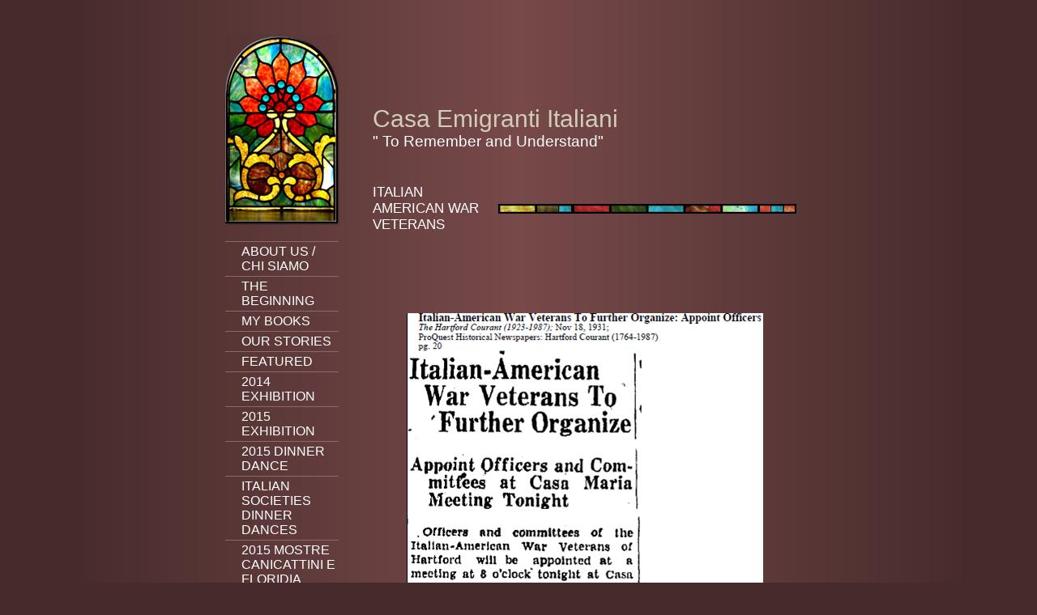

--- FILE ---
content_type: text/html
request_url: https://casa-emigranti-italiani.org/italian_societies/italian_american_war_veterans
body_size: 9792
content:
<!DOCTYPE html PUBLIC "-//W3C//DTD XHTML 1.0 Strict//EN" "http://www.w3.org/TR/xhtml1/DTD/xhtml1-strict.dtd">
<html xmlns="http://www.w3.org/1999/xhtml" xmlns:php="http://php.net/xsl" xmlns:exslt="http://exslt.org/common" lang="en"><head xmlns=""><meta http-equiv="Content-Type" content="text/html; charset=utf-8"><meta http-equiv="X-UA-Compatible" content="IE=7"><meta name="Generator" content="Site Solution - lunarlander"><meta name="DESCRIPTION" id="mDescription" content="Casa Emigranti Italiani"><meta name="KEYWORDS" id="mKeywords" content="Nonprofit, including social services, Casa Emigranti Italiani, Italian American War Veterans, Hartford, CT"><link rel="stylesheet" type="text/css" media="screen" id="globalCSS" href="https://s.turbifycdn.com/lm/lib/smb/css/hosting/yss/v2/mc_global.195798.css"><link rel="stylesheet" type="text/css" media="screen" id="themeCSS" href="https://s.turbifycdn.com/lm/themes/yhoo/ga/vitrana/grace/palette1/4.0.2/en-us/theme.css"><link rel="stylesheet" type="text/css" media="screen" id="extensionsCSS" href="https://s.turbifycdn.com/ln/lib/smb/assets/hosting/yss/extensions/css/turbify_ss_extensions_1675321208.js"></script><script type="text/javascript">
            var $D  =  YAHOO.util.Dom;
            var $E  =  YAHOO.util.Event;
            var $A  =  YAHOO.util.Anim;
            var $M  =  YAHOO.util.Motion;
            var $EA =  YAHOO.util.Easing;
            var $DD =  YAHOO.util.DD;
            var $C  =  YAHOO.util.Connect;
            var $   =  $D.get;

            YAHOO.namespace ("Smb.Asteroids.Logger");
            YAHOO.Smb.Asteroids.Logger = {
                Log : function(e) {
                    if (typeof console !== 'undefined') {
                        console.log(e);
                    }
                }
            }
            var $LOG = YAHOO.Smb.Asteroids.Logger.Log;
        </script><title>Casa Emigranti Italiani - Italian American War Veterans</title></head><body class="lo_layout2wt"><div id="body"><div id="doc" class="nav_hassub "><div xmlns="" id="hd"><style>
		blockquote {margin-right:0;padding-right:0}
	</style><div id="hContent"><div id="headerContent" class="editorWrap"><div id="headerZoneElement" class="editable rte flexContent" rel="itemGuid.sit.hc.001"><h1>Casa Emigranti Italiani </h1><p><span style="LINE-HEIGHT: normal; FONT-SIZE: 14pt" data-mce-style="line-height: normal; font-size: 14pt;">&quot; To Remember and Understand&quot;</span></p><p> </p><p> </p><p> </p></div></div></div><div id="hMisc"><div class="contactInfoContainer" style="width:auto;height:auto"><p class="vcard"><span class="adr"><span class="locality">Hartford</span><span class="separator">, </span><span class="region">CT</span></span><br><span class="mailtoWrapper"><a class="email" href="mailto:ppirrotta@yahoo.com">ppirrott<wbr>a<wbr>@yahoo<wbr>.com</a></span></p></div></div></div><div id="wrapper" class="navpos_west"><div xmlns="" id="navigation" class="tglsty_arrow sub_static"><ul id="mainNav" role="navigation"><li class="mainNav "><a href="/about_us__chi_siamo">ABOUT US / CHI SIAMO</a><ul class="subNav"><li><a href="/about_us__chi_siamo/paul_pirrotta">Paul Pirrotta</a></li> <li><a href="/about_us__chi_siamo/geneology">Geneology</a></li> <li><a href="/about_us__chi_siamo/family">Family</a></li> <li><a href="/about_us__chi_siamo/my_parents">My Parents</a></li> <li><a href="/about_us__chi_siamo/my_grandparents">My Grandparents</a></li> <li><a href="/about_us__chi_siamo/school">School</a></li> <li><a href="/about_us__chi_siamo/theatre">Theatre</a></li> <li><a href="/about_us__chi_siamo/summer">Summer</a></li> <li><a href="/about_us__chi_siamo/vienna">Vienna</a></li> <li><a href="/about_us__chi_siamo/soccer_canicattini">Soccer: Canicattini</a></li> <li><a href="/about_us__chi_siamo/golf_and_soccer__usa">Golf and Soccer : USA</a></li> <li><a href="/about_us__chi_siamo/versione_italiana_del_libro">VERSIONE ITALIANA DEL LIBRO</a></li> <li><a href="/about_us__chi_siamo/rai_italia_videos">RAI ITALIA VIDEOS</a></li> </ul></li> <li class="mainNav "><a href="/the_beginning">THE BEGINNING</a></li> <li class="mainNav "><a href="/my_books">MY BOOKS</a></li> <li class="mainNav "><a href="/our_stories">OUR STORIES</a><ul class="subNav"><li><a href="/our_stories/agnello_sebastiano">Agnello, Sebastiano</a></li> <li><a href="/our_stories/alderuccisal">Alderucci,Sal</a></li> <li><a href="/our_stories/alderucci_sebastiano">Alderucci, Sebastiano</a></li> <li><a href="/our_stories/aliano">Aliano</a></li> <li><a href="/our_stories/aliano_paolo">Aliano, Paolo</a></li> <li><a href="/our_stories/padre_amato">Padre Amato</a></li> <li><a href="/our_stories/ambrogio_pasquale">Ambrogio, Pasquale</a></li> <li><a href="/our_stories/amenta_emanuele">Amenta, Emanuele</a></li> <li><a href="/our_stories/andretta_antonio">Andretta, Antonio</a></li> <li><a href="/our_stories/arcari_alessandro__carmen">Arcari, Alessandro ( Carmen)</a></li> <li><a href="/our_stories/bonee_joseph_and_family">Bonee, Joseph and family</a></li> <li><a href="/our_stories/bordonaro_salvatore_sam">Bordonaro, Salvatore (Sam)</a></li> <li><a href="/our_stories/bordonaro_giuseppe">Bordonaro, Giuseppe</a></li> <li><a href="/our_stories/calafiore_santo">Calafiore, Santo</a></li> <li><a href="/our_stories/calderone_santa">Calderone, Santa</a></li> <li><a href="/our_stories/capobianco_gennaro">Capobianco, Gennaro</a></li> <li><a href="/our_stories/caramma_sebastiano">Caramma, Sebastiano</a></li> <li><a href="/our_stories/carbone_nick__and_family">Carbone, Nick ( and family)</a></li> <li><a href="/our_stories/carbone_serafino">Carbone, Serafino</a></li> <li><a href="/our_stories/casarella_egidio"> Casarella, Egidio</a></li> <li><a href="/our_stories/casciano_nicola">Casciano, Nicola</a></li> <li><a href="/our_stories/cassarino_sebastiano">Cassarino, Sebastiano</a></li> <li><a href="/our_stories/ciarcia-dimagro">Ciarcia-DiMagro</a></li> <li><a href="/our_stories/ciarcia_paul_trigilio">Ciarcia, Paul (Trigilio)</a></li> <li><a href="/our_stories/ciarcia_sebastiano">Ciarcia', Sebastiano</a></li> <li><a href="/our_stories/cicero_sal">Cicero, Sal</a></li> <li><a href="/our_stories/cirinna_concetta__cugno">Cirinna', Concetta ( Cugno)</a></li> <li><a href="/our_stories/coco_umberto">Coco, Umberto</a></li> <li><a href="/our_stories/cornelio_carmine">Cornelio, Carmine</a></li> <li><a href="/our_stories/cugno__ficara_sebastiana">Cugno ( Ficara) Sebastiana</a></li> <li><a href="/our_stories/cultrera__buccheri">Cultrera / Buccheri</a></li> <li><a href="/our_stories/deliseo_tony">D'Eliseo, Tony</a></li> <li><a href="/our_stories/cultrera_giuseppe">Cultrera, Giuseppe</a></li> <li><a href="/our_stories/dambrogio_sebastiano">D'ambrogio, Sebastiano</a></li> <li><a href="/our_stories/deliseo_tony">D'eliseo, Tony</a></li> <li><a href="/our_stories/dibello">DIBELLO</a></li> <li><a href="/our_stories/desopo_family">D'Esopo Family</a></li> <li><a href="/our_stories/de_bonis_dominic">De Bonis, Dominic</a></li> <li><a href="/our_stories/de_feo_antonio">De Feo, Antonio</a></li> <li><a href="/our_stories/de_nezzo_antonio_and_family">De Nezzo, Antonio and family</a></li> <li><a href="/our_stories/de_nezzo_frank_and_family">De Nezzo, Frank and family</a></li> <li><a href="/our_stories/de_nezzo_victor">De Nezzo, Victor</a></li> <li><a href="/our_stories/depietro__ursone_barbara">DePietro ( Ursone), Barbara</a></li> <li><a href="/our_stories/di_corleto_teresa">Di Corleto, Teresa</a></li> <li><a href="/our_stories/dinino_fiore">Dinino, Fiore</a></li> <li><a href="/our_stories/distefano_gaetano">DiStefano, Gaetano</a></li> <li><a href="/our_stories/eliggio_joe">Eliggio, Joe</a></li> <li><a href="/our_stories/farina_tony">Farina, Tony</a></li> <li><a href="/our_stories/fasi_frank">Fasi, Frank</a></li> <li><a href="/our_stories/ferla_giuseppe">Ferla, Giuseppe</a></li> <li><a href="/our_stories/joe_ficara_and_connie_mangiafico">Joe Ficara and Connie Mangiafico</a></li> <li><a href="/our_stories/ficara-mangiafico1953">Ficara-Mangiafico/1953</a></li> <li><a href="/our_stories/ficaras_restaurant">Ficara's Restaurant</a></li> <li><a href="/our_stories/fichera_concetta_and_filippo">Fichera, Concetta and Filippo</a></li> <li><a href="/our_stories/gulino_pasquale__pat">Gulino, Pasquale ( Pat)</a></li> <li><a href="/our_stories/ganci_giovanni">Ganci, Giovanni</a></li> <li><a href="/our_stories/ganci_giovanni__part_ii">Ganci, Giovanni ( part II)</a></li> <li><a href="/our_stories/garro_giovanni">Garro, Giovanni</a></li> <li><a href="/our_stories/gazzara_salvatore">Gazzara, Salvatore</a></li> <li><a href="/our_stories/gionfriddo_joseph">Gionfriddo, Joseph</a></li> <li><a href="/our_stories/gionfriddo_joe">Gionfriddo, Joe</a></li> <li><a href="/our_stories/gianfriddo_gionfriddo_lucy">Gianfriddo (Gionfriddo), Lucy</a></li> <li><a href="/our_stories/gionfriddo_salvatore">Gionfriddo, Salvatore</a></li> <li><a href="/our_stories/gianni_sebby">Gianni, Sebby</a></li> <li><a href="/our_stories/gulino_tommy">Gulino, Tommy</a></li> <li><a href="/our_stories/indomenico_sebastiano">Indomenico, Sebastiano</a></li> <li><a href="/our_stories/gaetano_indomenico">Gaetano Indomenico</a></li> <li><a href="/our_stories/indomenico_gaetano">Indomenico, Gaetano</a></li> <li><a href="/our_stories/lalli_frank">Lalli, Frank</a></li> <li><a href="/our_stories/lantieri_salvatore">Lantieri, Salvatore</a></li> <li><a href="/our_stories/lantieri_rosario">Lantieri, Rosario</a></li> <li><a href="/our_stories/laraia_donato">Laraia, Donato</a></li> <li><a href="/our_stories/la_rosa_giuseppe">La Rosa, Giuseppe</a></li> <li><a href="/our_stories/migliore_emanuele">Migliore, Emanuele</a></li> <li><a href="/our_stories/lauretti">LAURETTI</a></li> <li><a href="/our_stories/lenares_giuseppe">Lenares, Giuseppe</a></li> <li><a href="/our_stories/lenares_salvatore">Lenares, Salvatore</a></li> <li><a href="/our_stories/listro_joseph_sr">Listro, Joseph Sr.</a></li> <li><a href="/our_stories/listro_joseph_jr">Listro, Joseph Jr.</a></li> <li><a href="/our_stories/listro_pictures">Listro Pictures</a></li> <li><a href="/our_stories/liistro_paul">Liistro, Paul</a></li> <li><a href="/our_stories/lobello_gaetano">LoBello, Gaetano</a></li> <li><a href="/our_stories/lombardo_paolo">Lombardo, Paolo</a></li> <li><a href="/our_stories/mozzicato-dipasquale_bakery">Mozzicato-DiPasquale Bakery</a></li> <li><a href="/our_stories/magno_tony">Magno, Tony</a></li> <li><a href="/our_stories/mangiafico__corrado">Mangiafico , Corrado</a></li> <li><a href="/our_stories/marino__antonio">Marino , Antonio</a></li> <li><a href="/our_stories/menichino_tony">Menichino, Tony</a></li> <li><a href="/our_stories/migliorati_bernardo">Migliorati, Bernardo</a></li> <li><a href="/our_stories/migliorati_le_lettere">Migliorati: Le Lettere!</a></li> <li><a href="/our_stories/milluzzo_joe">Milluzzo, Joe</a></li> <li><a href="/our_stories/mioli_joseph">Mioli, Joseph</a></li> <li><a href="/our_stories/mozzicato_nino">Mozzicato, Nino</a></li> <li><a href="/our_stories/mozzicato_emanuele_e_santa">Mozzicato, Emanuele e Santa</a></li> <li><a href="/our_stories/modern_pastry_shop">Modern Pastry Shop</a></li> <li><a href="/our_stories/mozzicato_md_sebastian">Mozzicato, (MD.) Sebastian</a></li> <li><a href="/our_stories/neri_nicola">Neri, Nicola</a></li> <li><a href="/our_stories/paladino_joseph">Paladino, Joseph</a></li> <li><a href="/our_stories/pallotti_nicola">Pallotti, Nicola</a></li> <li><a href="/our_stories/panaro_nicola">Panaro, Nicola</a></li> <li><a href="/our_stories/pandolfi_frank">Pandolfi, Frank</a></li> <li><a href="/our_stories/panioto_frank">Panioto, Frank</a></li> <li><a href="/our_stories/pantano_emanuele">Pantano, Emanuele</a></li> <li><a href="/our_stories/pantano_paolo">Pantano, Paolo</a></li> <li><a href="/our_stories/pizzo_sal">Pizzo, Sal</a></li> <li><a href="/our_stories/pollicita">Pollicita</a></li> <li><a href="/our_stories/reali_tony">Reali, Tony</a></li> <li><a href="/our_stories/sabatini_tony">Sabatini, Tony</a></li> <li><a href="/our_stories/sagarino_frank_and_family">Sagarino Frank and Family</a></li> <li><a href="/our_stories/sagarino_dominic_and_family">Sagarino, Dominic and Family</a></li> <li><a href="/our_stories/sbriglio_nuccio">Sbriglio, Nuccio</a></li> <li><a href="/our_stories/scata_paolo">SCATA, PAOLO</a></li> <li><a href="/our_stories/sipala_sal">Sipala, Sal</a></li> <li><a href="/our_stories/tenore_americo">Tenore, Americo</a></li> <li><a href="/our_stories/tucci_aldo">Tucci, Aldo</a></li> <li><a href="/our_stories/uccello_family">Uccello Family</a></li> <li><a href="/our_stories/uccello_paolo">Uccello, Paolo</a></li> <li><a href="/our_stories/uccello_paolo_i">Uccello, Paolo I</a></li> <li><a href="/our_stories/vasquez_paolo__rev">Vasquez, Paolo ( Rev.)</a></li> <li><a href="/our_stories/zazzaro_anthony_and_michael">Zazzaro Anthony and Michael</a></li> <li><a href="/our_stories/zaino_paolo">Zaino, Paolo</a></li> <li><a href="/our_stories/zocco_michele">Zocco, Michele</a></li> <li><a href="/our_stories/zocco_salvatore">Zocco, Salvatore</a></li> </ul></li> <li class="mainNav "><a href="/featured">FEATURED</a></li> <li class="mainNav "><a href="/2014_exhibition">2014 EXHIBITION</a></li> <li class="mainNav "><a href="/2015_exhibition">2015 EXHIBITION</a></li> <li class="mainNav "><a href="/2015_dinner_dance">2015 DINNER DANCE</a><ul class="subNav"><li><a href="/2015_dinner_dance/photos_from_2015_dinner_dance">PHOTOS FROM 2015 DINNER DANCE</a></li> </ul></li> <li class="mainNav "><a href="/italian_societies_dinner_dances">ITALIAN SOCIETIES DINNER DANCES </a></li> <li class="mainNav "><a href="/2015_mostre_canicattini_e_floridia">2015 MOSTRE CANICATTINI E FLORIDIA</a><ul class="subNav"><li><a href="/2015_mostre_canicattini_e_floridia/annunci">ANNUNCI </a></li> <li><a href="/2015_mostre_canicattini_e_floridia/videos">VIDEOS</a></li> </ul></li> <li class="mainNav "><a href="/hall_of_fame">HALL OF FAME</a><ul class="subNav"><li><a href="/hall_of_fame/abbate_paolo">ABBATE, PAOLO</a></li> <li><a href="/hall_of_fame/andretta_antonio">ANDRETTA, ANTONIO</a></li> <li><a href="/hall_of_fame/battalino_bat_christopher">BATTALINO "BAT" CHRISTOPHER</a></li> <li><a href="/hall_of_fame/camilleri_cesare">CAMILLERI, CESARE</a></li> <li><a href="/hall_of_fame/bonee_joseph">BONEE, JOSEPH</a></li> <li><a href="/hall_of_fame/carbone_nick">CARBONE, NICK</a></li> <li><a href="/hall_of_fame/casciano_nicola">CASCIANO, NICOLA</a></li> <li><a href="/hall_of_fame/cassarino_sebastiano">CASSARINO, SEBASTIANO</a></li> <li><a href="/hall_of_fame/ciotto_billy">CIOTTO, BILLY</a></li> <li><a href="/hall_of_fame/desopo_donato">D'ESOPO, DONATO</a></li> <li><a href="/hall_of_fame/de_feo_antonio">DE FEO, ANTONIO</a></li> <li><a href="/hall_of_fame/de_nezzo_antonio">DE NEZZO, ANTONIO</a></li> <li><a href="/hall_of_fame/de_nezzo_frank">DE NEZZO, FRANK</a></li> <li><a href="/hall_of_fame/fauliso_joseph">FAULISO, JOSEPH</a></li> <li><a href="/hall_of_fame/dr_golino">DR GOLINO</a></li> <li><a href="/hall_of_fame/gionfriddo_giuseppe">GIONFRIDDO, GIUSEPPE</a></li> <li><a href="/hall_of_fame/grasso_ella">GRASSO, ELLA</a></li> <li><a href="/hall_of_fame/laraia_donato">LARAIA, DONATO</a></li> <li><a href="/hall_of_fame/marotta_alfonso">MAROTTA, ALFONSO</a></li> <li><a href="/hall_of_fame/original_families">ORIGINAL FAMILIES</a></li> <li><a href="/hall_of_fame/paladino_joseph">PALADINO, JOSEPH</a></li> <li><a href="/hall_of_fame/pallotti_nicola">PALLOTTI, NICOLA</a></li> <li><a href="/hall_of_fame/pandolfi_frank">PANDOLFI, FRANK</a></li> <li><a href="/hall_of_fame/sagarino_frank">SAGARINO, FRANK</a></li> <li><a href="/hall_of_fame/sagarino_dominic">SAGARINO, DOMINIC</a></li> <li><a href="/hall_of_fame/santiglia_checkers_sebby">SANTIGLIA, "CHECKERS" SEBBY</a></li> <li><a href="/hall_of_fame/spada_arturo">SPADA, ARTURO</a></li> <li><a href="/hall_of_fame/uccello_antonina_ann">UCCELLO, ANTONINA                                                                                                             "ANN"</a></li> <li><a href="/hall_of_fame/vasquez_paolo">VASQUEZ, PAOLO</a></li> <li><a href="/hall_of_fame/zazzaro_anthony_p">ZAZZARO, ANTHONY P.</a></li> </ul></li> <li class="mainNav "><a href="/antonina_p_uccello">ANTONINA P. UCCELLO</a><ul class="subNav"><li><a href="/antonina_p_uccello/ann_uccello_street_hartford">ANN UCCELLO STREET HARTFORD</a></li> <li><a href="/antonina_p_uccello/street_name_canicattini">Street Name Canicattini</a></li> <li><a href="/antonina_p_uccello/elementary_school">Elementary School</a></li> <li><a href="/antonina_p_uccello/st_joseph_junior_high">St Joseph Junior High</a></li> <li><a href="/antonina_p_uccello/weaver_high_school">Weaver High School</a></li> <li><a href="/antonina_p_uccello/saint_joseph_college">Saint Joseph College</a></li> <li><a href="/antonina_p_uccello/g_fox">G. Fox</a></li> <li><a href="/antonina_p_uccello/political_memorabilia">Political Memorabilia</a></li> <li><a href="/antonina_p_uccello/five_sisters">Five Sisters</a></li> </ul></li> <li class="mainNav "><a href="/canicattinese_mens_society">Canicattinese Men's Society</a><ul class="subNav"><li><a href="/canicattinese_mens_society/2013_reception_sindaco_amenta">2013 reception sindaco Amenta</a></li> <li><a href="/canicattinese_mens_society/la_storia_della_societa_maschile">LA STORIA DELLA SOCIETA MASCHILE</a></li> </ul></li> <li class="mainNav "><a href="/canicattinese_womens_society">Canicattinese Women's Society</a></li> <li class="mainNav "><a href="/canicattini_bagni">CANICATTINI BAGNI</a><ul class="subNav"><li><a href="/canicattini_bagni/canicattini_1918">Canicattini 1918</a></li> <li><a href="/canicattini_bagni/canicattini_1943">Canicattini 1943</a></li> <li><a href="/canicattini_bagni/canicattini_1951">Canicattini 1951</a></li> <li><a href="/canicattini_bagni/mayor_visit_to__from_hartford">mayor visit to / from Hartford</a></li> <li><a href="/canicattini_bagni/u_santissimu_cristu">U Santissimu Cristu</a></li> <li><a href="/canicattini_bagni/social_history">Social History</a></li> <li><a href="/canicattini_bagni/our_holidays">Our Holidays</a></li> <li><a href="/canicattini_bagni/la_biblioteca__the_library">La Biblioteca / The Library</a></li> <li><a href="/canicattini_bagni/i_murassiccari">I Murassiccari</a></li> <li><a href="/canicattini_bagni/la_casa_degli_emigranti__museum_to_the_emigrants">La casa Degli Emigranti / Museum to the Emigrants</a></li> <li><a href="/canicattini_bagni/cultrera_salvatore_omaggio">Cultrera, Salvatore Omaggio</a></li> </ul></li> <li class="mainNav "><a href="/st_michael_-_hartford__san_michele_hartford">St. Michael - Hartford  / San Michele Hartford</a></li> <li class="mainNav "><a href="/history_of_canicattinesi_in_hartford_1905-1975">HISTORY OF CANICATTINESI IN HARTFORD 1905-1975</a></li> <li class="mainNav "><a href="/foto_scolastiche__school_pictures">FOTO SCOLASTICHE / School Pictures</a></li> <li class="mainNav "><a href="/foto_calcio_canicattini__soccer_teams">FOTO CALCIO CANICATTINI / SOCCER TEAMS</a><ul class="subNav"><li><a href="/foto_calcio_canicattini__soccer_teams/fotos_from_corrado_perna">FOTOS FROM CORRADO PERNA</a></li> </ul></li> <li class="mainNav "><a href="/columbus_holiday">COLUMBUS HOLIDAY</a><ul class="subNav"><li><a href="/columbus_holiday/2013_parade">2013 Parade</a></li> </ul></li> <li class="mainNav "><a href="/photo_collage">PHOTO COLLAGE</a><ul class="subNav"><li><a href="/photo_collage/photos_barbers__foto_barbieri">PHOTOS BARBERS / FOTO BARBIERI</a></li> <li><a href="/photo_collage/foto_calcio_usa_soccer_teams">FOTO CALCIO USA/ SOCCER TEAMS</a></li> <li><a href="/photo_collage/foto_musicanti__the_musicians">FOTO MUSICANTI / The Musicians</a></li> <li><a href="/photo_collage/foto_i_muorti__memorials">FOTO I MUORTI / Memorials</a></li> <li><a href="/photo_collage/foto_dei_militari_military_service_pictures">FOTO DEI MILITARI/ Military Service Pictures</a></li> <li><a href="/photo_collage/foto_i_sarti__tailors_and_seamstresses">FOTO I SARTI / Tailors and Seamstresses</a></li> <li><a href="/photo_collage/foto_sposalizi_usa__wedding_pictures">FOTO SPOSALIZI USA / Wedding Pictures</a></li> <li><a href="/photo_collage/foto_sposalizi_italy__italian_weddings">FOTO SPOSALIZI ITALY / Italian weddings</a></li> <li><a href="/photo_collage/foto_i_santi__the_saints">FOTO I SANTI / The Saints</a></li> <li><a href="/photo_collage/foto_auto_dellepoca__vintage_cars">FOTO AUTO DELL'EPOCA / Vintage Cars</a></li> <li><a href="/photo_collage/foto_il_teatro__theatre">FOTO Il TEATRO / Theatre</a></li> </ul></li> <li class="mainNav "><a href="/history_of_migration__la_storia_dellimmigrazione">HISTORY OF MIGRATION / LA STORIA DELL'IMMIGRAZIONE</a><ul class="subNav"><li><a href="/history_of_migration__la_storia_dellimmigrazione/italians_in_hartford">ITALIANS IN HARTFORD</a></li> <li><a href="/history_of_migration__la_storia_dellimmigrazione/world_war_ii_enemy_aliens">WORLD WAR II  ENEMY ALIENS</a></li> </ul></li> <li class="mainNav "><a href="/hartford_and_connecticut">HARTFORD AND CONNECTICUT </a><ul class="subNav"><li><a href="/hartford_and_connecticut/constitution_plaza">Constitution Plaza</a></li> <li><a href="/hartford_and_connecticut/franklin_avenue">Franklin Avenue</a></li> <li><a href="/hartford_and_connecticut/front_street">Front Street</a></li> <li><a href="/hartford_and_connecticut/front_street_flooding">Front Street Flooding</a></li> <li><a href="/hartford_and_connecticut/gfox">GFOX</a></li> <li><a href="/hartford_and_connecticut/the_immigrants">The immigrants</a></li> <li><a href="/hartford_and_connecticut/park_river">PARK RIVER</a></li> </ul></li> <li class="mainNav "><a href="/immigrants_letters_home">IMMIGRANTS LETTERS HOME</a></li> <li class="mainNav "><a href="/na_partita_ri_carti">NA PARTITA RI CARTI</a></li> <li class="mainNav "><a href="/abruzzo">ABRUZZO</a><ul class="subNav"><li><a href="/abruzzo/popoli">POPOLI</a></li> <li><a href="/abruzzo/pratola_peligna">PRATOLA PELIGNA</a></li> <li><a href="/abruzzo/roccacasale">ROCCACASALE</a></li> </ul></li> <li class="mainNav "><a href="/basilicata">BASILICATA</a></li> <li class="mainNav "><a href="/calabria">CALABRIA</a><ul class="subNav"><li><a href="/calabria/girifalco">Girifalco</a></li> <li><a href="/calabria/saracena">Saracena</a></li> </ul></li> <li class="mainNav "><a href="/campania">CAMPANIA</a><ul class="subNav"><li><a href="/campania/sessa_aurunca">SESSA AURUNCA</a></li> <li><a href="/campania/solopaca">SOLOPACA</a></li> </ul></li> <li class="mainNav "><a href="/sepino">SEPINO</a></li> <li class="mainNav "><a href="/sicilia">SICILIA</a><ul class="subNav"><li><a href="/sicilia/floridia">FLORIDIA</a></li> <li><a href="/sicilia/gente_comune">Gente Comune</a></li> <li><a href="/sicilia/album_di_floridia_1980">Album di Floridia, 1980</a></li> <li><a href="/sicilia/floridiahartford_sister_city">Floridia/Hartford sister city</a></li> <li><a href="/sicilia/2013_video_sister_city">2013 video sister city</a></li> <li><a href="/sicilia/2013_sister_city_visit">2013 Sister City visit</a></li> <li><a href="/sicilia/1967_floridia_calcio">1967 Floridia Calcio</a></li> <li><a href="/sicilia/scalorinos">Scalorino's</a></li> <li><a href="/sicilia/podesta_adorno">Podesta' Adorno</a></li> <li><a href="/sicilia/le_vie_di_floridia">Le Vie di Floridia</a></li> <li><a href="/sicilia/siracusa">SIRACUSA</a></li> <li><a href="/sicilia/classic_pictures">Classic pictures</a></li> <li><a href="/sicilia/il_papiro__the_papyrus">Il Papiro / The Papyrus</a></li> <li><a href="/sicilia/solarino">SOLARINO</a></li> <li><a href="/sicilia/sortino">SORTINO</a></li> <li><a href="/sicilia/palazzolo">PALAZZOLO</a></li> </ul></li> <li class="mainNav "><a href="/in_sicilianu">IN SICILIANU</a></li> <li class="mainNav "><a href="/artisti_e_autori__artists_and_authors">ARTISTI E AUTORI / ARTISTS AND AUTHORS</a><ul class="subNav"><li><a href="/artisti_e_autori__artists_and_authors/monsignor_aiello">Monsignor Aiello</a></li> <li><a href="/artisti_e_autori__artists_and_authors/cugno_santo">CUGNO, SANTO</a></li> <li><a href="/artisti_e_autori__artists_and_authors/aiello_sebastiano_chanito">Aiello, Sebastiano (CHANITO)</a></li> <li><a href="/artisti_e_autori__artists_and_authors/amenta_salvatore">Amenta, Salvatore</a></li> <li><a href="/artisti_e_autori__artists_and_authors/balistreri_antonina">Balistreri, Antonina</a></li> <li><a href="/artisti_e_autori__artists_and_authors/bonanno_salvatore">Bonanno, Salvatore</a></li> <li><a href="/artisti_e_autori__artists_and_authors/carpinteri_salvatore">Carpinteri, Salvatore</a></li> <li><a href="/artisti_e_autori__artists_and_authors/cugno_santino_alessandro">Cugno, Santino Alessandro</a></li> <li><a href="/artisti_e_autori__artists_and_authors/cultrera_turi">Cultrera, Turi</a></li> <li><a href="/artisti_e_autori__artists_and_authors/di_pietro_antonino">Di Pietro, Antonino</a></li> <li><a href="/artisti_e_autori__artists_and_authors/ficara_vincenzo">Ficara, Vincenzo</a></li> <li><a href="/artisti_e_autori__artists_and_authors/granaudo_victor">Granaudo, Victor</a></li> <li><a href="/artisti_e_autori__artists_and_authors/mangiafico_silvana">Mangiafico, Silvana</a></li> <li><a href="/artisti_e_autori__artists_and_authors/mozzicato_bartolo">Mozzicato, Bartolo</a></li> <li><a href="/artisti_e_autori__artists_and_authors/mozzicato_michele">Mozzicato, Michele</a></li> <li><a href="/artisti_e_autori__artists_and_authors/patane_paolo">Patane', Paolo</a></li> <li><a href="/artisti_e_autori__artists_and_authors/tanasi">Tanasi</a></li> <li><a href="/artisti_e_autori__artists_and_authors/uccello_antonino">Uccello, Antonino</a></li> </ul></li> <li class="mainNav "><a href="/obituaries__annunci_funebri">OBITUARIES / ANNUNCI FUNEBRI</a><ul class="subNav"><li><a href="/obituaries__annunci_funebri/aliano_michele">Aliano, Michele</a></li> <li><a href="/obituaries__annunci_funebri/benenato_paolo">Benenato, Paolo</a></li> <li><a href="/obituaries__annunci_funebri/bordonaro_mozzicato_lucia">Bordonaro (Mozzicato), Lucia</a></li> <li><a href="/obituaries__annunci_funebri/buccheri_paul">Buccheri, Paul</a></li> <li><a href="/obituaries__annunci_funebri/cianci_paolo">Cianci, Paolo</a></li> <li><a href="/obituaries__annunci_funebri/cultrera_giangrave_rosalia">Cultrera (Giangrave), Rosalia</a></li> <li><a href="/obituaries__annunci_funebri/curecino_paul">Curecino, Paul</a></li> <li><a href="/obituaries__annunci_funebri/dimauro__uccello_santa">DiMauro ( Uccello), Santa</a></li> <li><a href="/obituaries__annunci_funebri/farina_andrew">Farina, Andrew</a></li> <li><a href="/obituaries__annunci_funebri/ficara_sebastian">Ficara, Sebastian</a></li> <li><a href="/obituaries__annunci_funebri/ficaro_paul">Ficaro, Paul</a></li> <li><a href="/obituaries__annunci_funebri/gibilisco_salvatore">Gibilisco, Salvatore</a></li> <li><a href="/obituaries__annunci_funebri/gionfriddo_luigi">Gionfriddo, Luigi</a></li> <li><a href="/obituaries__annunci_funebri/gozzo_mangiafico_josephine">Gozzo (Mangiafico), Josephine</a></li> <li><a href="/obituaries__annunci_funebri/larosa_corrado">LaRosa, Corrado</a></li> <li><a href="/obituaries__annunci_funebri/lombardo_giuseppe">Lombardo, Giuseppe</a></li> <li><a href="/obituaries__annunci_funebri/matarazzo_salvatore">Matarazzo, Salvatore</a></li> <li><a href="/obituaries__annunci_funebri/mazzarello_amenta_concetta">Mazzarello (Amenta), Concetta</a></li> <li><a href="/obituaries__annunci_funebri/melluzzo_pappalardo_marie">Melluzzo (Pappalardo), Marie</a></li> <li><a href="/obituaries__annunci_funebri/melluzzo_sam">Melluzzo, Sam</a></li> <li><a href="/obituaries__annunci_funebri/miano_paul">Miano, Paul</a></li> <li><a href="/obituaries__annunci_funebri/miano_paul_i">Miano, Paul I</a></li> <li><a href="/obituaries__annunci_funebri/miano_michelina">Miano, Michelina</a></li> <li><a href="/obituaries__annunci_funebri/randazzo_bucchieri_concetta">Randazzo (Bucchieri), Concetta</a></li> <li><a href="/obituaries__annunci_funebri/randazzo_salvatore">Randazzo, Salvatore</a></li> <li><a href="/obituaries__annunci_funebri/rizza_frank">Rizza, Frank</a></li> <li><a href="/obituaries__annunci_funebri/sipala_gulino_angela">Sipala (Gulino), Angela</a></li> <li><a href="/obituaries__annunci_funebri/tolla__listro_emily">Tolla ( Listro), Emily</a></li> <li><a href="/obituaries__annunci_funebri/uccello_gentile_maria">Uccello (Gentile), Maria</a></li> <li><a href="/obituaries__annunci_funebri/uccello_negozio_paola">Uccello (Negozio), Paola</a></li> <li><a href="/obituaries__annunci_funebri/vasques_anthony">Vasques, Anthony</a></li> <li><a href="/obituaries__annunci_funebri/vasques__cavalieri_josephine">Vasques ( Cavalieri), Josephine</a></li> <li><a href="/obituaries__annunci_funebri/vinci_bonaiuto_maria">Vinci (Bonaiuto), Maria</a></li> <li><a href="/obituaries__annunci_funebri/zocco_paul">Zocco, Paul</a></li> </ul></li> <li class="mainNav active"><a href="/italian_societies">ITALIAN SOCIETIES</a><ul class="subNav"><li><a href="/italian_societies/archimede">Archimede</a></li> <li><a href="/italian_societies/cesare_battisti_society">Cesare Battisti Society</a></li> <li><a href="/italian_societies/indomenico_giovanni">Indomenico, Giovanni</a></li> <li><a href="/italian_societies/cittadini_lenolesi">Cittadini Lenolesi</a></li> <li><a href="/italian_societies/cittadini_di_pietrapertosa">Cittadini di Pietrapertosa</a></li> <li><a href="/italian_societies/corleto_social_club">Corleto Social Club</a></li> <li><a href="/italian_societies/cristoforo_colombo">Cristoforo Colombo</a></li> <li><a href="/italian_societies/daughters_of_queen_marguerite_society">Daughters of Queen Marguerite Society</a></li> <li><a href="/italian_societies/floridiani_club">Floridiani Club</a></li> <li><a href="/italian_societies/fratelli_agricola_garibaldi">Fratelli Agricola Garibaldi</a></li> <li><a href="/italian_societies/hartford_italian_benevolent_association">Hartford Italian Benevolent Association</a></li> <li><a href="/italian_societies/italian_alpine_society">Italian Alpine Society</a></li> <li><a href="/italian_societies/italian-american_stars">Italian-American Stars</a></li> <li class="active-sub"><a href="/italian_societies/italian_american_war_veterans">Italian American War Veterans</a></li> <li><a href="/italian_societies/italian_center_club">Italian Center Club</a></li> <li><a href="/italian_societies/italian_fascists">Italian Fascists</a></li> <li><a href="/italian_societies/italian_fraternal_society">Italian Fraternal Society</a></li> <li><a href="/italian_societies/italian_literary_society">Italian Literary Society</a></li> <li><a href="/italian_societies/italian_motherhood_club">Italian Motherhood Club</a></li> <li><a href="/italian_societies/italian_mutual_benefit_society">Italian Mutual Benefit Society</a></li> <li><a href="/italian_societies/italian_old_people_home">Italian Old People Home</a></li> <li><a href="/italian_societies/italian_provincial_mutual_society">Italian Provincial Mutual Society</a></li> <li><a href="/italian_societies/luna_social_club">Luna Social Club</a></li> <li><a href="/italian_societies/our_lady_of_mt_carmel_society">Our Lady of Mt Carmel Society</a></li> <li><a href="/italian_societies/palazzolo__st_paul">Palazzolo / St Paul</a></li> <li><a href="/italian_societies/popolese_society">Popolese Society</a></li> <li><a href="/italian_societies/pratolani_society">Pratolani Society</a></li> <li><a href="/italian_societies/prince_thomas_de_savoy_society">Prince Thomas de Savoy Society</a></li> <li><a href="/italian_societies/principessa_maria_pia">Principessa Maria Pia</a></li> <li><a href="/italian_societies/santa_lucia_society">Santa Lucia Society</a></li> <li><a href="/italian_societies/sicilian_league">Sicilian League</a></li> <li><a href="/italian_societies/society_of_st_cristina">Society of St. Cristina</a></li> <li><a href="/italian_societies/sons_of_italy">Sons of Italy</a></li> <li><a href="/italian_societies/sons_of_palazzolo">Sons of Palazzolo</a></li> <li><a href="/italian_societies/st_anthony_di_padova">St Anthony di Padova</a></li> <li><a href="/italian_societies/st_john_da_capestrano_society">St John da Capestrano Society</a></li> <li><a href="/italian_societies/st_oronzo_society">St. Oronzo Society</a></li> <li><a href="/italian_societies/st_paul_society">St Paul Society</a></li> <li><a href="/italian_societies/st_rocco_fratellanza">St Rocco Fratellanza</a></li> <li><a href="/italian_societies/st_sebastian_society">St Sebastian Society</a></li> <li><a href="/italian_societies/st_vito_society">St Vito Society</a></li> <li><a href="/italian_societies/stella_ditalia">Stella D'Italia</a></li> <li><a href="/italian_societies/trinacria_club">Trinacria Club</a></li> <li><a href="/italian_societies/umberto_1st">Umberto 1st</a></li> <li><a href="/italian_societies/united_italian_aid_society">United Italian Aid Society</a></li> <li><a href="/italian_societies/vittorio_emanuele">Vittorio Emanuele</a></li> <li><a href="/italian_societies/vittoria_emanuel_and_star_society">Vittoria Emanuel and Star Society</a></li> <li><a href="/italian_societies/young_italian_americans">Young Italian Americans</a></li> </ul></li> <li class="mainNav "><a href="/proverbi_di_canicattini">PROVERBI DI CANICATTINI</a><ul class="subNav"><li><a href="/proverbi_di_canicattini/cantastorie_locali">CANTASTORIE LOCALI</a></li> </ul></li> <li class="mainNav "><a href="/storie_story_time">STORIE STORY TIME</a><ul class="subNav"><li><a href="/storie_story_time/family_values">Family Values</a></li> <li><a href="/storie_story_time/alla_memoria_di_nino_mozzicato">Alla memoria di Nino Mozzicato</a></li> <li><a href="/storie_story_time/in_memory_of_carmela_cialfi">In Memory of Carmela Cialfi</a></li> </ul></li> <li class="mainNav "><a href="/versi_antichi">VERSI ANTICHI</a><ul class="subNav"><li><a href="/versi_antichi/concettina_cugno_in_cirinna">Concettina Cugno in Cirinna</a></li> <li><a href="/versi_antichi/ciarcia_michele">Ciarcia, Michele</a></li> </ul></li> <li class="mainNav "><a href="/gergo_canicattini_a_cura_di_michele_mozzicato">GERGO CANICATTINI A CURA DI MICHELE MOZZICATO</a></li> <li class="mainNav "><a href="/videos">VIDEOS</a></li> <li class="mainNav "><a href="/1935_perspective">1935 PERSPECTIVE</a></li> <li class="mainNav "><a href="/contact_us">CONTACT US</a></li> </ul></div><div xmlns="" id="bd"><div id="pageName"><div id="pageNameContent" class="editorWrap"><div id="pageNameZoneContent" class="editable rte flexContent" rel="itemGuid.pgName.pageGuid.51ad1425d89402.48689229"><h2>Italian American War Veterans</h2></div></div></div><div id="zWrap"><div id="zA"><div id="zA-widget-layout-wrap" class="widget-layout-wrap " rel=""><div class="modWrap"></div></div></div><div id="zB"><div id="zB-widget-layout-wrap" class="widget-layout-wrap " rel=""><div class="modWrap"></div></div></div><div id="zC"><div id="zC-widget-layout-wrap" class="widget-layout-wrap " rel=""><div class="modWrap"><p><img class="yssDKImg yssImg yssImgD yssAstImg_itemGuid.51ad14596158a7.61882153_442X570 yssImg_allowZoomIn yssDKImg_alignCenter yssImg_PNG" style="TEXT-ALIGN: center; DISPLAY: block; MARGIN-LEFT: auto; MARGIN-RIGHT: auto" src="/assets/images/itamwar.153151048_std.png" alt="" width="442" height="570" border="0" /></p></div></div></div></div></div></div><div xmlns="" id="ft"><div id="fWrapper"><div id="fContent"><div id="footerContent" class="editorWrap"><div id="footerZoneElement" class="editable rte flexContent" rel="itemGuid.sit.fc.001"><p>Copyright 2019</p><p>Casa Emigranti Italiani. All rights reserved.</p><p><a href="https://www.turbify.com/hosting" target="_top" data-mce-href="https://www.turbify.com/hosting">Web Hosting by Turbify</a></p></div></div></div><div id="fMisc"><div class="contactInfoContainer" style="width:auto;height:auto"><p class="vcard"><span class="adr"><span class="locality">Hartford</span><span class="separator">, </span><span class="region">CT</span></span><br><span class="mailtoWrapper"><a class="email" href="mailto:ppirrotta@yahoo.com">ppirrott<wbr>a<wbr>@yahoo<wbr>.com</a></span></p></div></div><div id="fBadges"></div></div></div></div></div></body><script xmlns="" type="text/javascript"></script><script xmlns="" type="text/javascript" src="https://s.turbifycdn.com/ln/lib/extensions/js/turbify_ss_extensions_1675321208.js"></script><script xmlns="" type="text/javascript">
    YAHOO.namespace('Smb.Asteroids');
    var YSA = YAHOO.Smb.Asteroids;

    YSA.Nav = {
        isNavNorth : false,
        tmr : null,
        tmrInterval : 600,
        prevCloseNode : null,
        isFirstVisit : true,

        openSub : function(navNode) {
            $LOG('openSub');

            // Clear the timer if any, and if the previously opened subnav is still open (timeout expiration) 
            YSA.Nav.clearTimer();
            YSA.Nav.closePrevSubMenu();

            // For horizontal navigation, set the top position of sub-nav as the height of the 'trigger' element.
            if (YSA.Nav.isNavNorth) { 
                var subNavNode = navNode.getElementsByTagName('ul')[0];
                subNavNode.style.top = navNode.offsetHeight + 'px';
            }

            $D.addClass(navNode, 'opened');
            $D.addClass('admincontrols', 'displayNone');
        },
        closeSub : function(navNode) {
            $LOG('closeSub');
            YSA.Nav.clearTimer();
            YSA.Nav.prevCloseNode = navNode;
            YSA.Nav.tmr = setTimeout(function() { YSA.Nav.hideSub(navNode); }, YSA.Nav.tmrInterval); 
        },
        hideSub : function(navNode) {
            YSA.Nav.clearTimer();
    
            // For key board accessibility, the active sub menu is display:block., not none. So giving -999 to move it off screen in hide mode
            if (YSA.Nav.isNavNorth && $D.hasClass(navNode, 'active')) {
                var subNavNode = navNode.getElementsByTagName('ul')[0];
                subNavNode.style.top = '-999px'; 
            }
            $D.removeClass(navNode, 'opened');
            $D.removeClass('admincontrols', 'displayNone');
        },
        closePrevSubMenu : function() {
            if (YSA.Nav.prevCloseNode) {
                $LOG('Closing previous sub nav');
                YSA.Nav.hideSub(YSA.Nav.prevCloseNode);
                YSA.Nav.prevCloseNode = null;
            }
        },
        isSubOpen : function(navNode) {
            return $D.hasClass(navNode, 'opened');
        },
        toggleSub : function(navNode) {
            var NAV = YSA.Nav;
            if (NAV.isSubOpen(navNode)) {
                NAV.closeSub(navNode);
            } else {
                NAV.openSub(navNode);
            }
        },
        mouseOverTrigger : function(e) {
            $LOG('mouseOverTrigger');
            YSA.Nav.openSub(this);
        },
        mouseOutTrigger : function(e) {
            $LOG('mouseOutTrigger');
            var target = $E.getTarget(e);
            var relatedTarget = $E.getRelatedTarget(e);
            $LOG(target);
            $LOG(relatedTarget);
            YSA.Nav.closeSub(this);
        },
        mouseOverMainNav : function(e) {
            $LOG('mouseOverMainNav');
            if (!$D.hasClass(this, 'trigger')) {
                YSA.Nav.closePrevSubMenu();
            }
        },
        toggleClicked : function(e) {
            $LOG('toggle clicked');
            $LOG(e);
            $E.stopEvent(e);
            YSA.Nav.toggleSub(this.parentNode);
        },
        clearTimer : function() {
            $LOG('Clearing Nav Timer');
            if (YSA.Nav.tmr) {
                clearTimeout(YSA.Nav.tmr);
            }
            YSA.Nav.tmr = null;
        },
        clearSubNavStyles : function() {
            /* For horizontal navigation, we set the 'top' of subNav to align it with the bottom of trigger
                Now if the user chage the template from ribbon, remove this inline style. Else this old inline value will take precedence! */ 
            var subNavNode;
            var navDiv = $('navigation');
            var triggers = $D.getElementsByClassName('trigger', '', navDiv);
            for (var el in triggers) {
                if (YAHOO.lang.hasOwnProperty(triggers, el)) {
                    subNavNode = triggers[el].getElementsByTagName('ul')[0];
                    subNavNode.style.top = '';
                }
            } 
        },
        initNavSettings : function() {
            var wrapperDiv = $('wrapper');
            YSA.Nav.isNavNorth = (wrapperDiv && $D.hasClass(wrapperDiv, 'navpos_north')) ? true : false; 
        },
        init : function() {
            // For the first visit, subscribe to the layout(template) change event
            // When user changes template from the ribbon, we need to re-init this JS, based on the new templates settings. 
            if (YSA.Nav.isFirstVisit) {
                YSA.Nav.isFirstVisit = false;
                if (YSA.UiMgr) {
                    YSA.UiMgr.Layout.onChange.eventObj.subscribe(
                        function() { YSA.Nav.init() });
                }
            } else {
                YSA.Nav.clearSubNavStyles();
            }

            YSA.Nav.initNavSettings();
            var navDiv = $('navigation');
            if (! $D.hasClass(navDiv, 'sub_dynamic')) {
                return;
            }
            YSA.Nav.initNavSettings();
            var triggers = $D.getElementsByClassName('trigger', '', navDiv);
            $E.on(triggers, 'mouseover', this.mouseOverTrigger);
            $E.on(triggers, 'mouseout', this.mouseOutTrigger);
            var toggles = $D.getElementsByClassName('toggle', 'a', navDiv);
            $E.on(toggles, 'click', this.toggleClicked);
            var triggers = $D.getElementsByClassName('mainNav', '', navDiv);
            $E.on(triggers, 'mouseover', this.mouseOverMainNav);
        }
    };
    $E.on(window, 'load', YSA.Nav.init, YSA.Nav, true); 
</script></html>


--- FILE ---
content_type: text/css
request_url: https://s.turbifycdn.com/lm/themes/yhoo/ga/vitrana/grace/palette1/4.0.2/en-us/theme.css
body_size: 2086
content:
/**************************************
 Theme: Vitrana - Derived From: Fresco
 **************************************/
 #hd{min-height:260px;_height:260px;}
 #bd{min-height:485px;_height:485px}
 #ft{min-height:100px;_height:100px;}
 body{min-height:100%;_height:100%;}
 #hd{position:relative;float:left;width:726px;left:50%;margin-left:-363px;}
 #hContent{width:523px;padding:130px 0 50px 183px;overflow:hidden;}
 #hMisc {display:none !important;}
 #navigation{clear:both;float:left;width:140px;position:relative;left:50%;margin:20px 0 35px -362px;display:inline;}
 ul#mainNav li a{zoom:1;display:block;padding:3px 0 3px 20px;}
 #bd{float:left;width:523px;position:relative;left:50%;margin:-50px 0 30px -180px;display:inline;}
 #pageName{width:153px;padding-right:370px;margin-bottom:50px;}
 #ft{padding:30px 0;}
 #fContent,#fMisc{float:left;width:523px;position:relative;left:50%;margin:0 0 15px -180px;display:inline;}
 #fMisc{clear:left;}
 #fMisc {overflow:hidden;*overflow:visible;overflow-x:hidden;min-height:2em;_height:2em;}
 #fMisc br {float:left;*display:none;}
 p.vcard {text-indent:-10px;}
 p.vcard .org,p.vcard .adr,p.vcard .tel,p.vcard .mailtoWrapper,p.vcard .mailtoWrapper {position:relative;padding-left:10px;}
 p.vcard .org,p.vcard .street-address,p.vcard .extended-address,p.vcard .locality,p.vcard .postal-code,p.vcard .country-name,p.vcard .tel {padding-right:5px;}
 p.vcard .separator {margin-left:-6px;}
 p.vcard .adr,p.vcard .country-name,p.vcard .tel,p.vcard .mailtoWrapper {white-space:nowrap;}
 #body p.vcard .mailtoWrapper{display:block;background:none;}
 #hd{*float:none;*margin:auto;*position:static;}
 #body{min-width:726px;}
 #body{_width:expression(documentElement.clientWidth < 726 ? "726px" : "auto" );}
 #fContent:after{content:".";visibility:hidden;}
 #navigation ul#mainNav li {*background:none;}
 ul#mainNav{position:relative;}
 #formContainer .question{zoom:1;}
 #fBadges {float:left;width:523px;position:relative;left:50%;margin-left:-180px;display:inline;}
 #body a.toggle {top:3px !important;*top:7px !important;}
 #body .sub_static #mainNav .subNav a {padding-left:30px;}
 #rtegtb-fontStyle-menu h3 { background-image: none !important; }
 
 
 /**************************************
 Theme: Vitrana - Derived From: Fresco
 **************************************/
 
 
 
 
 		#body  {
 			font-size: 12px;
 			font-family: Georgia, Arial, sans-serif;
 		}
 
 
 		#hd {
 
 		}
 
 
 		#body h1 {
 			font-size: 30px;
 		}
 
 
 		#body h2 {
 			font-size: 17px;
 			text-transform: uppercase;
 			font-family: Arial, sans-serif;			
 		}
 
 
 		#body h3 {
 			font-size: 18px;
 		}
 
 
 		#body h4 {
 			font-weight: bold;
 			margin-bottom: 5px;
 			font-size: 14px;
 		}
 
 
 		#ft {
 			font-size: 11px;
 			font-family: "Trebuchet MS", sans-serif;			
 		}
 
 		#fContent {
 			
 		}
 
 
 		#fMisc {
 
 		}
 
 
 		#hd a:link,
 		#hd a:visited {
 
 		}
 
 
 		ul#mainNav li a:link,
 		ul#mainNav li a:visited {
 			font-size: 16px;
 		}
 		
 		ul#mainNav li.active a:link,
 		ul#mainNav li.active a:visited,
 		ul#mainNav li a:hover,
 		ul#mainNav li a:focus,
 		ul#mainNav li a:active {
 
 		}		
 
 
 		body {
 			background-repeat:repeat-y;
 			background-position: 50% 0;
 		}
 
 		#hd {
 			background-repeat: no-repeat;
 			background-position: 0 100%;
 		}
 
 		#pageName {
 			background-repeat: no-repeat;
 			background-position: 155px 50%;
 		}
 
 		#body h3 {
 			padding-left: 20px;
 			margin-bottom: 5px;			
 			background-repeat: no-repeat;
 			background-position: 0 50%;
 		}
 
 		#hMisc {
 		}
 
 		#ft {
 			background-repeat: repeat-x;
 		}
 
 		p.vcard .org,
 		p.vcard .adr,
 		p.vcard .tel,
 		p.vcard .mailtoWrapper {
 			background-position: 0 50%;
 			background-repeat: no-repeat;
 		}
 
 
 		#navigation {
 			border-top-width: 1px;
 			border-top-style: solid;
 		}
 
 		#mainNav li {
 			border-bottom-width: 1px;
 			border-bottom-style: solid;
 		}
 
 		#body h3 {
 			border-bottom-width: 1px;
 			border-bottom-style: solid;
 		}
 
 		#zB	#mapZone {
 			border-width: 1px;
 			border-style: solid;
 			_border-width: 0;
 		}
 
 		#zB #mapContainer {
 			_border-width: 1px;
 			_border-style: solid;
 		}
 
 
 		/*
 		 * removing the background
 		 */	
 		/* 
 		 * direction and color of the arrow (assuming arrow sprite)
 		 */
 		#body .toggle img {
 			background-position: -264px -24px; 
 		}
 		
 		/* 
 		 * direction and color of the arrow for the "active" item
 		 */
 		#body .active .toggle img {
 			background-position :-120px -24px; 
 		}
 	
 		/* 
 		 * links for BOTH static and dynamic sub menus 
 		 * use this rule to group declarations common to the two different types of menus (static/dynamic)
 		 */
 		#body #mainNav .subNav a {
 			font-size:  13px; 
 		}
 
 		/* 
 		 * :hover and selected (active) links for BOTH static and dynamic sub menus
 		 * they are both styled the same 
 		 */
 		/* 
 		 * list items for static sub menus
 		 * moving top border (inherited) to bottom
 		 */
 		#body .sub_static #mainNav .subNav li {
 			border-bottom-width: 0;
 		}
 
 		/* 
 		 * links for dynamic sub menus 
 		 */
 		#body .sub_dynamic #mainNav .subNav a {
 			font-size: 13px; 
 			font-family: georgia; 
 		}
 	
 		/* 
 		 * sub menus (fly-out) 
 		 */
 		#body .sub_dynamic #mainNav .subNav {
 			border-style: solid; 
 			border-width: 1px; 
 		}
 
 
 
 
 /***************************************************
 Theme: Vitrana - Derived From: Fresco
 Layout: Layout 1 - Derived from: Layout 1 with Title
 ***************************************************/
 .lo_layout1 #pageName {display:none;}
 .lo_layout1 #bd {margin-top:20px;}
 
 
 /***************************************************
 Theme: Vitrana - Derived From: Fresco
 Layout: Layout 1 - Derived from: Layout 1 with Title
 ***************************************************/
 
 
 /**************************************************************
 Theme: Vitrana - Derived From: Fresco
 Layout: Layout 1 with Title - Derived from: Layout 1 with Title
 **************************************************************/
 .lo_layout1 #zWrap #zA, .lo_layout1wt #zWrap #zA {margin-bottom:35px;width:100%;}
 .lo_layout1 #zB, .lo_layout1wt #zB {float:left;width:245px;margin-bottom:25px;}
 .lo_layout1 #zC, .lo_layout1wt #zC {float:right;width:245px;margin-bottom:25px;}
 .lo_layout1 #zB	#mapZone, .lo_layout1wt #zB	#mapZone {width:230px;height:235px;}
 .lo_layout1 #zB	#drivingDirectionsLnk, .lo_layout1wt #zB	#drivingDirectionsLnk {top:240px;}
 .lo_layout1 #zC form#contactForm, .lo_layout1wt #zC form#contactForm {width:230px;}
 
 
 /**************************************************************
 Theme: Vitrana - Derived From: Fresco
 Layout: Layout 1 with Title - Derived from: Layout 1 with Title
 **************************************************************/
 
 
 /***************************************************
 Theme: Vitrana - Derived From: Fresco
 Layout: Layout 2 - Derived from: Layout 2 with Title
 ***************************************************/
 .lo_layout2 #pageName {display:none;}
 .lo_layout2 #bd {margin-top:20px;}
 
 
 /***************************************************
 Theme: Vitrana - Derived From: Fresco
 Layout: Layout 2 - Derived from: Layout 2 with Title
 ***************************************************/
 
 
 /**************************************************************
 Theme: Vitrana - Derived From: Fresco
 Layout: Layout 2 with Title - Derived from: Layout 2 with Title
 **************************************************************/
 .lo_layout2 #zWrap #zA, .lo_layout2wt #zWrap #zA, .lo_layout2 #zWrap #zB, .lo_layout2wt #zWrap #zB {margin-bottom:15px;}
 .lo_layout2 #zA, .lo_layout2wt #zA {float:left;width:245px;}
 .lo_layout2 #zB, .lo_layout2wt #zB {float:right;width:245px;}
 .lo_layout2 #zC, .lo_layout2wt #zC {clear:both;width:100%;}
 .lo_layout2 #zB	#mapZone, .lo_layout2wt #zB	#mapZone {width:230px;height:235px;}
 .lo_layout2 #zB	#drivingDirectionsLnk, .lo_layout2wt #zB	#drivingDirectionsLnk {top:240px;}
 .lo_layout2 #zC form#contactForm, .lo_layout2wt #zC form#contactForm {width:300px;margin-left:20px;}
 
 
 /**************************************************************
 Theme: Vitrana - Derived From: Fresco
 Layout: Layout 2 with Title - Derived from: Layout 2 with Title
 **************************************************************/
 
 
 /**************************************************************
 Theme: Vitrana - Derived From: Fresco
 Layout: Layout 3 with Title - Derived from: Layout 3 with Title
 **************************************************************/
 .lo_layout3wt #zA {float:left;width:245px;margin:0 0 15px 0;}
 .lo_layout3wt #zB {clear:left;float:left;width:245px;margin:0 0 15px 0;}
 .lo_layout3wt #zC {width:245px;}
 .lo_layout3wt #zC {margin:0 0 15px 273px;}
 .lo_layout3wt #zC,x:-moz-any-link {margin:0 0 20px 33px;}
 .lo_layout3wt #zC,x:-moz-any-link,x:default {margin:0 0 15px 273px;}
 .lo_layout3wt #zC, {margin:0 0 15px 270px;}
 .lo_layout3wt #zB	#mapZone {width:230px;height:230px;}
 .lo_layout3wt #zB	#drivingDirectionsLnk {top:235px;}
 .lo_layout3wt #zC form#contactForm {width:210px;}
 
 
 /**************************************************************
 Theme: Vitrana - Derived From: Fresco
 Layout: Layout 3 with Title - Derived from: Layout 3 with Title
 **************************************************************/
 
 #body  {
 	color: #ffffff;
 }
 
 #body h1 {
 	color: #d2ccbb;
 }
 
 #body h3 {
 	color: #fe7919;
 }
 
 #body a:link,
 #body a:visited {
 	color: #eeb34d;
 }
 
 #body a:hover,
 #body a:focus,
 #body a:active {
 	text-decoration: none;
 }
 
 #hd h1 a:link,
 #hd h1 a:visited {
 	color: #d2ccbb;
 	text-decoration: none;			
 }
 
 ul#mainNav li a:link,
 ul#mainNav li a:visited {
 	color: #ffffff;
 }
 		
 body {
 	background-image: url(https://turbifycdn.com/lm/themes/yhoo/ga/vitrana/grace/palette1/4.0.2/en-us/images/body.jpg);
 	background-color: #472b2b !important;
 }
 
 #hd {
 	background-image: url(https://turbifycdn.com/lm/themes/yhoo/ga/vitrana/grace/palette1/4.0.2/en-us/images/hd.jpg);
 }
 
 #pageName {
 	background-image: url(https://turbifycdn.com/lm/themes/yhoo/ga/vitrana/grace/palette1/4.0.2/en-us/images/pagename.jpg);
 }
 
 #body h3 {
 	background-image: url(https://turbifycdn.com/lm/themes/yhoo/ga/vitrana/grace/palette1/4.0.2/en-us/images/h3.jpg);
 }
 
 ul#mainNav li.active a:link,
 ul#mainNav li.active a:visited,
 ul#mainNav li a:hover,
 ul#mainNav li a:focus,
 ul#mainNav li a:active {
 	background-color: #8d6a6a;
 }
 		
 #ft {
 	background-image: url(https://turbifycdn.com/lm/themes/yhoo/ga/vitrana/grace/palette1/4.0.2/en-us/images/ft.jpg);
 }
 
 p.vcard .org,
 p.vcard .adr,
 p.vcard .tel,
 p.vcard .mailtoWrapper {
 	background-image: url(https://turbifycdn.com/lm/themes/yhoo/ga/vitrana/grace/palette1/4.0.2/en-us/images/bullet.jpg);
 }
 
 #navigation {
 	border-top-color: #8d6a6a;
 }
 
 #mainNav li {
 	border-bottom-color: #8d6a6a;			
 }
 
 #body h3 {
 	border-bottom-color: #8d6a6a;			
 }
 
 #zB	#mapZone {
 	border-color: #fc7a18;
 }
 
 #zB #mapContainer {
 	_border-color: #fc7a18;
 }
 
 #body a.toggle {
 	background-image:none !important;
 	background-color:transparent !important;
 }
 
 #body #mainNav .subNav a {
 	background-image: none; 
 	background-color: transparent; 
 }
 
 #body #wrapper #mainNav .subNav a:hover,
 #body #wrapper #mainNav .active-sub a {
 	background-color: #815F5F; 
 }
 
 #body .sub_dynamic #mainNav .subNav a {
 	background-color: #6C4B4B; 
 }
 	
 #body .sub_dynamic #mainNav .subNav {
 	border-color: #4D2F2F; 
 }
 
